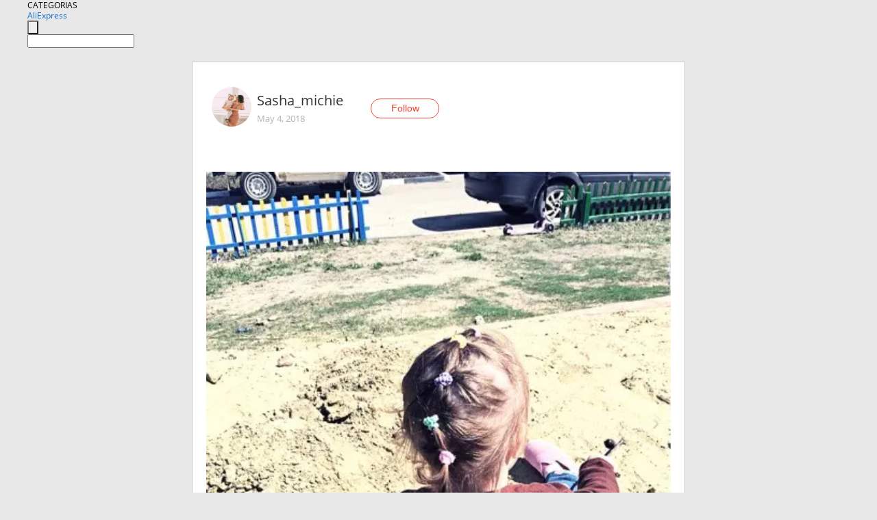

--- FILE ---
content_type: text/html;charset=UTF-8
request_url: https://www.aliexpress.com/star/ru/d-article-10010897621955.html
body_size: 8207
content:
<!doctype html>
<html xmlns:og="http://ogp.me/ns#" xmlns:fb="http://www.facebook.com/2008/fbml">
<head>
    <meta charset="utf-8" />
    <meta http-equiv="Content-Type" content="text/html; charset=utf-8">
            <meta name="keywords" content="Детский #кардиган. Всегда нужн">
    
            <meta name="description" content="Детский #кардиган. Всегда нужна такая кофта, чтобы застегивалась спереди, толстовка на молнии подойдёт не к любому образу, было решено заказать кардиган. У нас " />
        <meta name="google-translate-customization" content="8daa66079a8aa29e-f219f934a1051f5a-ge19f8e1eaa3bf94b-e"/>
            <title>Детский #кардиган. Всегда нужн - Aliexpress</title>
                                                
           <meta name="data-spm" content="a2g1i">
    
    
                <link rel="alternate" media="only screen and (max-width: 640px)" href="https://star.aliexpress.com/post/10010897621955"/>    
                <link rel="canonical" href="https://star.aliexpress.com/post/10010897621955">     
    
    
           <meta property="og:title" content="#AliExpress" />
   <meta name="twitter:title" content="#AliExpress" />

   <meta property="og:description" content="Smarter Shopping, Better Living!  Aliexpress.com" />
   <meta name="twitter:description" content="Smarter Shopping, Better Living!  Aliexpress.com" />

   <meta property="og:image" content="https://ae-pic-a1.aliexpress-media.com/kf/HTB1Y4OSa6DuK1Rjy1zjq6zraFXag.jpg" />
   <meta name="twitter:image" content="https://ae-pic-a1.aliexpress-media.com/kf/HTB1Y4OSa6DuK1Rjy1zjq6zraFXag.jpg" />

   <meta property="og:image:width" content="1200" />

   <meta property="og:image:height" content="630" />

<meta property="og:url" content="https://star.aliexpress.com/post/10010897621955?type=1" />

<meta property="og:type" content="article" />

<meta name="twitter:card" content="summary" />
    <meta name="viewport" content="width=device-width, initial-scale=1.0, maximum-scale=1.0, user-scalable=no" />
    <link rel="shortcut icon" href="//ae01.alicdn.com/images/eng/wholesale/icon/aliexpress.ico" type="image/x-icon"/>

    <link rel="stylesheet" type="text/css" href="//i.alicdn.com/ae-ugc/common/pc/??main.css?t=982712" />

    <script src="//i.alicdn.com/ae-global/atom/??atom.js?t=982712" data-locale="en_US"></script>
    <script src="//i.alicdn.com/ae-ugc/??hashmap.js?t=982712"></script>

        <script src="//aeu.alicdn.com/ctl/ctl.js" type="text/javascript" data-env="us"></script>
<script crossorigin type="text/javascript"  data-version="" src="//i.alicdn.com/ae-ugc/collection/pc/article/v2/??article.js?t=982712" async defer></script>



</head>
<body data-locale="" data-spm="10719911"><script>
with(document)with(body)with(insertBefore(createElement("script"),firstChild))setAttribute("exparams","userid=&aplus&ali_beacon_id=&ali_apache_id=&ali_apache_track=&ali_apache_tracktmp=&dmtrack_c={}&hn=ae%2dugc%2dweb%2df033003157129%2ede46&asid=AQAAAAAsAW9pZ/FiEQAAAAAhkP1e6ZvwIA==&sidx=0",id="beacon-aplus",src="//assets.alicdn.com/g/alilog/??aplus_plugin_aefront/index.js,mlog/aplus_int.js")
</script>
    <script>
    !(function (c, b, d, a) {
        c[a] || (c[a] = {});
        c[a].config = {
            pid: "f1fxt4k42w@c5477aa275899fd",
            appType: "web",
            imgUrl: "https://retcode-us-west-1.arms.aliyuncs.com/r.png?",
            sendResource: true,
            enableLinkTrace: true,
            behavior: true,
            ignore: {
                ignoreApis: [function (str) {
                    return !(/aliexpress/.test(str));
                }]
            }
        };
        with (b) with (body) with (insertBefore(createElement("script"), firstChild)) setAttribute("crossorigin", "", src = d)
    })(window, document, "https://g.alicdn.com/retcode/cloud-sdk/bl.js", "__bl");
</script>
    <input type="hidden" id="web-info:ws-reg-ori" value="detail" />
<input type="hidden" id="userDeviceType" value="" />
<input type="hidden" id="userCountryCode" value="US"/>
<input type="hidden" id="userCountryName" value="United States"/>
<input type="hidden" id="isResponstiveHeader" value="true"/>
<input type="hidden" id="month" value="1"/>
<input type="hidden" id="day" value="19"/>

    <input type="hidden" id="isSeller" value="false"/>

    <dsi src="https://cdp.aliexpress.com/60.htm"></dsi>


<script type="text/javascript">
    var headerConfig = {
        locale: "en_US",
        site: "glo"
    }
</script>


            <esi:include src="https://common.aliexpress.com/aeregion/aliexpress.com/common/@langField/me-lighthouse-header.htm?locale=en_US" ttl="500s"/>
    
<div class="header header-outer-container" id="header" data-spm="1000002">
    <div class="header-wrap container">
                    <div class="hm-left">
                    <div class="header-categories" id="header-categories">
                <span class="categories-title">CATEGORIAS</span>
                <i class="balloon-arrow"></i>
            </div>
                                                <div class="site-logo inside-page-logo">
                        <a href="//www.aliexpress.com/"><span class="logo-base">AliExpress</span></a>
                    </div>
                                    </div>
        <div class="hm-right">
        	                        <esi:include src="https://common.aliexpress.com/aeregion/aliexpress.com/common/@langField/ae-header.htm?locale=en_US" ttl="500s"/>
            </div>
        <div class="hm-middle">
            <form id="form-searchbar" class="searchbar-form" action="/wholesale" method="get">
                <input type="hidden" id="catId" name="catId" value="0" />
                <input type="hidden" id="historyTab" />
                <input type="hidden" id="historySearchInput" />
                <input type="hidden" id="historySearchCountry" />
                <input type="hidden" id="initiative_id" name="initiative_id" value="" />
                                                                                                                                                    <div class="searchbar-operate-box">
                                                <div id="search-cate" class="search-category hidden-sm">
                                                    <div class="search-cate-title"><span id="search-category-value" class="search-category-value"></span></div>
                        </div>
                        <input type="submit" class="search-button" value=""/>
                    </div>
                                <div class="search-key-box">
                                    <input type="text" placeholder="" maxlength="50" autocomplete="off" value="" name="SearchText" class="search-key" id="search-key" />
                                </div>
            </form>
                    </div>
    </div>
</div>

    <link rel="stylesheet" type="text/css" href="//i.alicdn.com/ae-ugc/collection/pc/article/??article.css?t=982712"/>

<div class="empty-tip">
    <div class="tip">
        <img src="//ae01.alicdn.com/kf/HTB1fv9CLXXXXXbWaXXX760XFXXXH.png" alt="">
        <p>No item found</p>
    </div>
</div>

<div class="page-container">
    <div class="container">
        <div class="main-container post-container">
            <div class="loading"></div>
            <div class="mm-ae-listUser-h5 content-container">
                <div class="list">
                    <div class="bg-cover">
                        <div class="mask-layer"></div>
                    </div>
                    <div class="userInfo">
                        <img style="margin: 8px; float: left" src="" alt="">
                        <div class="userInfo-name-container">
                            <span class="nickname"></span>
                            <p class="time"></p>
                        </div>


                        <div class="follow-wrapper ib-wrapper">
                            <span class="btn-follow-wrapper follow">
                                <button class="btn-follow">Follow</button>
                                <button class="btn-following">Following</button>
                            </span>
                        </div>
                    </div>

                    <div id="post-title" class="ugc-post-title subpost-elements">Post Title</div>
                    <div class="guidance">
                        <span id="post-summary-id" class="post-summary">Guidance</span>
                        <div class="post-border"></div>
                    </div>
                </div>
            </div>

            <div class="mm-ae-ugc-tags-h5 content-container" style="display:none">
                <div class="collage-tags">
                    <p>Related hashtags (<span class="tag-num">&nbsp;</span>)</p>
                    <div class="tags-collage"></div>
                </div>
            </div>

            <div class="mm-ae-ugc-comment-like content-container" id="ugc-comment-like">
                <div class="post-feedback">
                    <ul class="ui-tab-nav util-clearfix">
                        <li class="tab-comments ui-tab-active"><i></i>Comments (<span class="num" id="comments-num">0</span>)</li>
                        <li class="tab-likes"><i></i>Likes (<span class="num" id="likes-num">0</span>)</li>
                    </ul>
                    <div class="ui-tab-body">
                        <div class="ui-tab-pannel">
                            <div class="add-comment">
                                <div class="comment-head hide"><span class="comment-name">reply <i class="name">name</i><i class="btn-del">×</i></span></div>
                                <textarea class="form-control" maxlength="500" id="comment-input"></textarea>
                                <div class="comment-login-tips"><p>Sign In</p></div>
                                <div id="error-tips" class="error-tips"></div>
                                <button class="btn-post-comment">Post comment</button>
                            </div>
                            <div class="comments-box" id="comments-box">
                                <ul class="comments-list">
                                </ul>
                                <div class="all-comments hide"><span class="btn-more">VIEW MORE</span></div>
                            </div>
                        </div>
                        <div class="ui-tab-pannel hide">
                            <ul class="likes-list util-clearfix">
                            </ul>
                            <div class="all-likes hide"><span class="btn-more">VIEW MORE</span></div>
                        </div>
                    </div>
                </div>
            </div>
        </div>
    </div>
</div>

<script id="commentTemp" type="text/x-handlebars-template">
{{#each commentList}}
<li>
    <span class="r-avatar"><img src="{{formatAvatar commenterMember}}" class="avatar-m" alt="{{formatName commenterMember commenterMemberseq}}"></span>
    <div class="r-user-info"><span class="r-name">{{formatName commenterMember commenterMemberseq}}</span><span class="r-time">{{time createtime}}</span></div>
    <p class="r-message"><span class="be-reply {{isReplyHide beReplyNickname}}">{{beReplyNickname}}</span>{{comment}}</p>
<div class="r-operations">
    <span class="r-reply-btn" data-id="{{id}}"><i class="reply-icon"></i><span>reply</span></span>
    {{#if canDelete}}
    <span class="r-delete-btn" data-id="{{id}}"><i class="delete-icon">×</i><span>Delete</span></span>
    {{/if}}
</div>
</li>
{{/each}}
</script>

<script id="likeTemp" type="text/x-handlebars-template">
    {{#each likeList}}
    <li>
        <span class="r-avatar"><img src="{{formatAvatar this}}" class="avatar-m" alt="{{formatName this}}"></span>
        <span class="r-name">{{formatName this}}</span>
        <span class="r-time" style="display:none">Followers: {{fansCount}}</span>
    </li>
    {{/each}}
</script>

<script id="productsTemp" type="text/x-handlebars-template">
    <p class="product-header">Product List ({{count this}})</p>
<ul class="product-list">
    {{#each this}}
<li class="{{isLiHide @index}}">
    <div class="product-img-wrapper">
        <a href="{{formatUrl extendsInfo.itemUrl}}"><img src="{{extendsInfo.imageUrl}}"/></a>
    </div>
<div class="product-txt-wrapper">
    <p class="product-title"><a href="{{formatUrl extendsInfo.itemUrl}}">{{extendsInfo.comment}}</a></p>
    {{#if sellOut}}
    <span class="sell-out">Not available</span>
    {{/if}}
<p class="product-price">{{#if mobilePromotionPrice}}<i class="mobile-icon"></i><span class="mobile-tip">App only</span>{{/if}}<a
        href="{{formatUrl extendsInfo.itemUrl}}">{{extendsInfo.showPrice}}</a></p>
</div>
</li>
    {{/each}}
</ul>
    <div class="view-more {{isShow this}}"><span class="btn-more">VIEW MORE</span>
    </div>
</script>

<script>
var runParams = {
    '_lang':'en_US',
    '_platform': 'other',
    '_currency':'USD',
    'postResult': '',
    'isSuccess': 'true',
    'postId': '10010897621955',
    'appType': '1',
    'postDetailVO': '%7B%22commentList%22%3A%5B%5D%2C%22isLikeByMe%22%3Afalse%2C%22likeByMe%22%3Afalse%2C%22likeList%22%3A%5B%7B%22createtime%22%3A1531949117047%2C%22gmtCreate%22%3A1531949117047%2C%22gmtModified%22%3A1531949117047%2C%22id%22%3A0%2C%22member%22%3A%7B%22autoIncrFansEnable%22%3Afalse%2C%22avatar%22%3A%22https%3A%2F%2Fae-pic-a1.aliexpress-media.com%2Fkf%2FUTB8L0NQgrPJXKJkSafSq6yqUXXaN.jpg_200x200.jpg%22%2C%22buyerLevel%22%3A%22A1%22%2C%22commentCount%22%3A0%2C%22contactName%22%3A%22M***n%20S.%22%2C%22country%22%3A%22SRB%22%2C%22fansCount%22%3A3706%2C%22followCount%22%3A992%2C%22gender%22%3A%22M%22%2C%22inBlackList%22%3Afalse%2C%22isInBlackList%22%3Afalse%2C%22isLV%22%3Afalse%2C%22lV%22%3Afalse%2C%22memberSeq%22%3A727182986%2C%22nickName%22%3A%22miki00001%22%2C%22officialAccount%22%3Afalse%2C%22selfIntro%22%3A%22peace%20and%20love%22%2C%22showFollowed%22%3A0%2C%22ustatus%22%3A0%7D%2C%22memberSeq%22%3A727182986%2C%22origin%22%3A7%2C%22referId%22%3A10010897621955%2C%22type%22%3A1%7D%2C%7B%22createtime%22%3A1528479256976%2C%22gmtCreate%22%3A1528479256976%2C%22gmtModified%22%3A1528479256976%2C%22id%22%3A0%2C%22member%22%3A%7B%22autoIncrFansEnable%22%3Afalse%2C%22avatar%22%3A%22https%3A%2F%2Fae-pic-a1.aliexpress-media.com%2Fkf%2FUc6fd9617e3ac43218ae9224c03ae11fcS.jpg_200x200.jpg%22%2C%22buyerLevel%22%3A%22A1%22%2C%22commentCount%22%3A0%2C%22contactName%22%3A%22O***a%20A.%22%2C%22country%22%3A%22RU%22%2C%22fansCount%22%3A15404%2C%22followCount%22%3A132%2C%22gender%22%3A%22F%22%2C%22inBlackList%22%3Afalse%2C%22isInBlackList%22%3Afalse%2C%22isLV%22%3Afalse%2C%22lV%22%3Afalse%2C%22memberSeq%22%3A819677567%2C%22nickName%22%3A%22Ol%D0%B54k%D0%90_%D0%90%22%2C%22officialAccount%22%3Afalse%2C%22selfIntro%22%3A%22Hello.%20My%20name%20is%20Olga.%20%5CnFor%20cooperation%20please%20contact%20me%3A%5Cnameli4kina.o%40yandex.ru%5CnDingTalk.%20ID%20ole4ka2503%5Cnhttps%3A%2F%2Fvk.com%2Fid443357025%5Cnhttps%3A%2F%2Fwww.facebook.com%2Folia.amelichkina%5Cnhttps%3A%2F%2Fwww.instagram.com%2Fole4ka_aa%3Fr%3Dnametag%5CnWeChat%20ID%20%20Olia25031985A%22%2C%22showFollowed%22%3A0%2C%22ustatus%22%3A0%7D%2C%22memberSeq%22%3A819677567%2C%22origin%22%3A7%2C%22referId%22%3A10010897621955%2C%22type%22%3A1%7D%2C%7B%22createtime%22%3A1527574729141%2C%22gmtCreate%22%3A1527574729141%2C%22gmtModified%22%3A1527574729141%2C%22id%22%3A0%2C%22member%22%3A%7B%22autoIncrFansEnable%22%3Afalse%2C%22avatar%22%3A%22https%3A%2F%2Fae-pic-a1.aliexpress-media.com%2Fkf%2FUTB8GIi2wdoSdeJk43Owq6ya4XXaA.jpg_200x200.jpg%22%2C%22buyerLevel%22%3A%22A1%22%2C%22commentCount%22%3A0%2C%22contactName%22%3A%22A***a%20B.%22%2C%22country%22%3A%22KZ%22%2C%22fansCount%22%3A405%2C%22followCount%22%3A21%2C%22gender%22%3A%22F%22%2C%22inBlackList%22%3Afalse%2C%22isInBlackList%22%3Afalse%2C%22isLV%22%3Afalse%2C%22lV%22%3Afalse%2C%22memberSeq%22%3A828718928%2C%22nickName%22%3A%22Anna_B_Sofiya%22%2C%22officialAccount%22%3Afalse%2C%22selfIntro%22%3A%22%D0%92%D1%81%D0%B5%D0%BC%20%D0%BF%D1%80%D0%B8%D0%B2%D0%B5%D1%82%21%20%D0%9C%D0%B5%D0%BD%D1%8F%20%D0%B7%D0%BE%D0%B2%D1%83%D1%82%20%D0%90%D0%BD%D1%8F%2C%D0%BC%D0%BD%D0%B5%2026%20%D0%BB%D0%B5%D1%82.%20%D0%9D%D0%B0%20%D0%B0%D0%BB%D0%B8%D1%8D%D0%BA%D1%81%D0%BF%D1%80%D0%B5%D1%81%D1%81%20%D0%BD%D0%B5%D0%B4%D0%B0%D0%B2%D0%BD%D0%BE%2C%20%D0%BF%D0%BE%D1%81%D1%82%D0%B5%D0%BF%D0%B5%D0%BD%D0%BD%D0%BE%20%D0%B8%D0%B7%D1%83%D1%87%D0%B0%D1%8E%20%D0%B2%D1%81%D0%B5%20%D1%82%D0%BE%D0%BD%D0%BA%D0%BE%D1%81%D1%82%D0%B8%2C%20%D0%B7%D0%B4%D0%B5%D1%81%D1%8C%20%D0%B1%D1%83%D0%B4%D1%83%20%D0%B4%D0%B5%D0%BB%D0%B8%D1%82%D1%81%D1%8F%20%D1%83%D0%B4%D0%B0%D1%87%D0%BD%D1%8B%D0%BC%D0%B8%20%D0%B8%20%D0%BD%D0%B5%D0%BE%D1%87%D0%B5%D0%BD%D1%8C%20%D0%B7%D0%B0%D0%BA%D0%B0%D0%B7%D0%B0%D0%BC%D0%B8%20%D0%B4%D0%BB%D1%8F%20%D1%81%D0%B5%D0%B1%D1%8F%2C%20%D0%B4%D0%BE%D1%87%D0%B5%D1%80%D0%B8%20%D0%B8%20%D0%B4%D0%BB%D1%8F%20%D0%B4%D0%BE%D0%BC%D0%B0%21%20%5Cn%D0%9F%D0%B0%D1%80%D0%B0%D0%BC%D0%B5%D1%82%D1%80%D1%8B%3A88-70-92%5Cn%D0%A0%D0%BE%D1%81%D1%82%20172%5Cn%D0%91%D1%83%D0%B4%D1%83%20%D1%80%D0%B0%D0%B4%D0%B0%20%D0%BD%D0%BE%D0%B2%D1%8B%D0%BC%20%D0%B4%D1%80%D1%83%D0%B7%D1%8C%D1%8F%D0%BC%F0%9F%98%8A%22%2C%22showFollowed%22%3A0%2C%22ustatus%22%3A0%7D%2C%22memberSeq%22%3A828718928%2C%22origin%22%3A7%2C%22referId%22%3A10010897621955%2C%22type%22%3A1%7D%2C%7B%22createtime%22%3A1527254045467%2C%22gmtCreate%22%3A1527254045467%2C%22gmtModified%22%3A1527254045467%2C%22id%22%3A0%2C%22member%22%3A%7B%22autoIncrFansEnable%22%3Afalse%2C%22avatar%22%3A%22https%3A%2F%2Fae-pic-a1.aliexpress-media.com%2Fkf%2FU0550dae99f774730a5e1cd37986a0b863.jpg_200x200.jpg%22%2C%22buyerLevel%22%3A%22A1%22%2C%22commentCount%22%3A0%2C%22contactName%22%3A%22T***a%20N.%22%2C%22country%22%3A%22BY%22%2C%22fansCount%22%3A60201%2C%22followCount%22%3A190%2C%22inBlackList%22%3Afalse%2C%22isInBlackList%22%3Afalse%2C%22isLV%22%3Afalse%2C%22lV%22%3Afalse%2C%22memberSeq%22%3A713940828%2C%22nickName%22%3A%22-Princess-%29%29%29%22%2C%22officialAccount%22%3Afalse%2C%22selfIntro%22%3A%22%F0%9F%8C%B9%F0%9F%8C%B9%F0%9F%8C%B9Hello%21%20My%20name%20is%20Tanya.%20%5Cn%E2%98%8EFor%20cooperation%3A%5CnDingTalk%20tanyanasanovich%5Cnirinavasilevskaa49%40gmail.com%5Cntanyafilanovich%40mail.ru%5Cnhttps%3A%2F%2Fm.vk.com%2Fid482837979%5CnWeChat%20%20id%20Q6992449%20%5Cn%20%5Cn%22%2C%22showFollowed%22%3A0%2C%22ustatus%22%3A0%7D%2C%22memberSeq%22%3A713940828%2C%22origin%22%3A7%2C%22referId%22%3A10010897621955%2C%22type%22%3A1%7D%2C%7B%22createtime%22%3A1527180383858%2C%22gmtCreate%22%3A1527180383858%2C%22gmtModified%22%3A1527180383858%2C%22id%22%3A0%2C%22member%22%3A%7B%22autoIncrFansEnable%22%3Afalse%2C%22avatar%22%3A%22https%3A%2F%2Fae-pic-a1.aliexpress-media.com%2Fkf%2FUTB8Ve4xhT_IXKJkSalUq6yBzVXaW.jpg_200x200.jpg%22%2C%22buyerLevel%22%3A%22A1%22%2C%22commentCount%22%3A0%2C%22contactName%22%3A%22A***a%20O.%22%2C%22country%22%3A%22RU%22%2C%22fansCount%22%3A16884%2C%22followCount%22%3A133%2C%22gender%22%3A%22F%22%2C%22inBlackList%22%3Afalse%2C%22isInBlackList%22%3Afalse%2C%22isLV%22%3Afalse%2C%22lV%22%3Afalse%2C%22memberSeq%22%3A1737895224%2C%22nickName%22%3A%22Azianna%22%2C%22officialAccount%22%3Afalse%2C%22selfIntro%22%3A%22%D0%9E%D1%82%D1%87%D0%B0%D1%8F%D0%BD%D0%BD%D1%8B%D0%B9%20%D1%88%D0%BE%D0%BF%D0%BE%D0%B3%D0%BE%D0%BB%D0%B8%D0%BA%2C%20%D0%BE%D0%B1%D0%BE%D0%B6%D0%B0%D1%8E%20%D1%81%D1%82%D0%B8%D0%BB%D1%8C%D0%BD%D1%8B%D0%B5%20%D0%B2%D0%B5%D1%89%D0%B8%20%D0%B8%20%D0%B0%D0%BA%D1%81%D0%B5%D1%81%D1%81%D1%83%D0%B0%D1%80%D1%8B.%5CnWechat%3A%20aziannaitao%5CnVK%3A%20https%3A%2F%2Fvk.com%2Fazianna%5Cne-mail%3A%20553329%40mail.ru%5CniTao%3A%20https%3A%2F%2Fru.itao.com%2Fu%2F9373215886%5Cn%D0%9C%D0%BE%D0%B8%20%D0%BF%D0%B0%D1%80%D0%B0%D0%BC%D0%B5%D1%82%D1%80%D1%8B%3A%5Cn%D1%80%D0%BE%D1%81%D1%82%20163%5Cn%D0%9E%D0%93%2096%5Cn%D0%9E%D0%A2%2082%5Cn%D0%9E%D0%91%20103%5Cn%D0%BD%D0%BE%D0%B3%D0%B0%2024%22%2C%22showFollowed%22%3A0%2C%22ustatus%22%3A0%7D%2C%22memberSeq%22%3A1737895224%2C%22origin%22%3A7%2C%22referId%22%3A10010897621955%2C%22type%22%3A1%7D%2C%7B%22createtime%22%3A1525589062677%2C%22gmtCreate%22%3A1525589062677%2C%22gmtModified%22%3A1525589062677%2C%22id%22%3A0%2C%22member%22%3A%7B%22autoIncrFansEnable%22%3Afalse%2C%22avatar%22%3A%22https%3A%2F%2Fae-pic-a1.aliexpress-media.com%2Fkf%2FUTB8bx27AiDEXKJk43Oqq6Az3XXaR.jpg_200x200.jpg%22%2C%22buyerLevel%22%3A%22A1%22%2C%22commentCount%22%3A0%2C%22contactName%22%3A%22E***a%20G.%22%2C%22country%22%3A%22RU%22%2C%22fansCount%22%3A45389%2C%22followCount%22%3A400%2C%22gender%22%3A%22F%22%2C%22inBlackList%22%3Afalse%2C%22isInBlackList%22%3Afalse%2C%22isLV%22%3Afalse%2C%22lV%22%3Afalse%2C%22memberSeq%22%3A136280068%2C%22nickName%22%3A%22Caramelka%22%2C%22officialAccount%22%3Afalse%2C%22selfIntro%22%3A%22hello%21%21%20%20%D0%B2%D1%81%D0%B5%D0%BC%20%D0%BF%D1%80%D0%B8%D0%B2%D0%B5%D1%82%21%29%29%20%D0%9C%D0%B5%D0%BD%D1%8F%20%D0%B7%D0%BE%D0%B2%D1%83%D1%82%20%D0%96%D0%B5%D0%BD%D1%8F%29%29%20%D0%9E%D1%87%D0%B5%D0%BD%D1%8C%20%D0%BC%D0%BD%D0%BE%D0%B3%D0%BE%20%D0%BF%D0%BE%D0%BA%D1%83%D0%BF%D0%B0%D1%8E%20%D0%B4%D0%BB%D1%8F%20%D0%B2%D1%81%D0%B5%D0%B9%20%D1%81%D0%B5%D0%BC%D1%8C%D0%B8%2C%D0%BD%D0%BE%20%D0%BE%D1%81%D0%BE%D0%B1%D0%B5%D0%BD%D0%BD%D0%BE%20%D0%B4%D0%BB%D1%8F%20%D0%BB%D0%B0%D0%BF%D0%BE%D1%87%D0%BA%D0%B8%20-%20%D0%B4%D0%BE%D1%87%D0%BA%D0%B8%29%5Cnemail%3A%20e.kolpakova0506%40gmail.com%20%5CnWeChat%3A%20CaramelkaTao%5Cnfacebook%3A%20https%3A%2F%2Fwww.facebook.com%2Fprofile.php%3Fid%3D100001806243435%5Cninstagram%3A%20https%3A%2F%2Fwww.instagram.com%2Fcaramelkatao%2F%5Cnyoutube%3A%20https%3A%2F%2Fwww.youtube.com%2Fchannel%2FUCpQHEVndhU-pmOy13O3pO2A%3Fview_as%3Dsubscriber%5Cn%22%2C%22showFollowed%22%3A0%2C%22ustatus%22%3A0%7D%2C%22memberSeq%22%3A136280068%2C%22origin%22%3A7%2C%22referId%22%3A10010897621955%2C%22type%22%3A1%7D%2C%7B%22createtime%22%3A1525539061993%2C%22gmtCreate%22%3A1525539061993%2C%22gmtModified%22%3A1525539061993%2C%22id%22%3A0%2C%22member%22%3A%7B%22autoIncrFansEnable%22%3Afalse%2C%22avatar%22%3A%22https%3A%2F%2Fae-pic-a1.aliexpress-media.com%2Fkf%2FU33ecc203698247808ed441bfbc7ca165p.jpg_200x200.jpg%22%2C%22buyerLevel%22%3A%22A1%22%2C%22commentCount%22%3A0%2C%22contactName%22%3A%22V***a%20X.%22%2C%22country%22%3A%22RU%22%2C%22fansCount%22%3A72598%2C%22followCount%22%3A196%2C%22gender%22%3A%22F%22%2C%22inBlackList%22%3Afalse%2C%22isInBlackList%22%3Afalse%2C%22isLV%22%3Afalse%2C%22lV%22%3Afalse%2C%22memberSeq%22%3A1677684830%2C%22nickName%22%3A%22viktoriya.xom%22%2C%22officialAccount%22%3Afalse%2C%22selfIntro%22%3A%22telegram%3A%20viktoriyaxom%20%5Cninst%3A%20viktoriya.xom%20%5Cn%5Cn%F0%9F%93%A9xom.viktoriya%40gmail.com%5Cnvk%3A%20viktoriyaxom%5CnWeChat%3A%20viktoriya.xom%20%5CnDingTalk%20ID%3A%20viktoriyaxom%22%2C%22showFollowed%22%3A0%2C%22ustatus%22%3A0%7D%2C%22memberSeq%22%3A1677684830%2C%22origin%22%3A7%2C%22referId%22%3A10010897621955%2C%22type%22%3A1%7D%2C%7B%22createtime%22%3A1525504635532%2C%22gmtCreate%22%3A1525504635532%2C%22gmtModified%22%3A1525504635532%2C%22id%22%3A0%2C%22member%22%3A%7B%22autoIncrFansEnable%22%3Afalse%2C%22avatar%22%3A%22https%3A%2F%2Fae-pic-a1.aliexpress-media.com%2Fkf%2FUTB8TKmOuWrFXKJk43Ovq6ybnpXap.jpg_200x200.jpg%22%2C%22buyerLevel%22%3A%22A1%22%2C%22commentCount%22%3A0%2C%22contactName%22%3A%22L***a%22%2C%22country%22%3A%22RU%22%2C%22fansCount%22%3A100120%2C%22followCount%22%3A221%2C%22gender%22%3A%22F%22%2C%22inBlackList%22%3Afalse%2C%22isInBlackList%22%3Afalse%2C%22isLV%22%3Afalse%2C%22lV%22%3Afalse%2C%22memberSeq%22%3A748627957%2C%22nickName%22%3A%22Lika_0303%22%2C%22officialAccount%22%3Afalse%2C%22selfIntro%22%3A%22%D0%9F%D1%80%D0%B8%D0%B2%D0%B5%D1%82%2C%20%D0%BC%D0%B5%D0%BD%D1%8F%20%D0%B7%D0%BE%D0%B2%D1%83%D1%82%20%D0%90%D0%BD%D0%B6%D0%B5%D0%BB%D0%B8%D0%BA%D0%B0%21%20%D0%A0%D0%B0%D0%B4%D0%B0%20%D0%B2%D0%B8%D0%B4%D0%B5%D1%82%D1%8C%20%D0%B2%D0%B0%D1%81%20%D0%B2%20%D1%81%D0%B2%D0%BE%D1%91%D0%BC%20%D0%BF%D1%80%D0%BE%D1%84%D0%B8%D0%BB%D0%B5%21%20%5Cn%5Cn%D0%9C%D0%BE%D0%B8%20%D0%BF%D0%B0%D1%80%D0%B0%D0%BC%D0%B5%D1%82%D1%80%D1%8B%3A%20%D1%80%D0%BE%D1%81%D1%82%20165%20%D1%81%D0%BC%2C%2090-75-95%20%D1%81%D0%BC%2C%20%D1%80%D0%B0%D0%B7%D0%BC%D0%B5%D1%80%20%D0%BE%D0%B1%D1%83%D0%B2%D0%B8%2036%20%2823%20%D1%81%D0%BC%29.%5Cn%5Cn%E2%80%BC%EF%B8%8FCooperation%E2%80%BC%EF%B8%8F%5CnMe%20contacts%3A%20%5Cn%F0%9F%93%B1WeChat%3A%20Lika_0303%5Cn%F0%9F%93%A9e-mail%3A%20%20lika0303%40inbox.ru%20%20%20%5Cn%F0%9F%93%B1WatsApp%3A%20%2B79279901385%2C%20%5CnVk%20%3A%20https%3A%2F%2Fvk.com%2Fid158352942%5CnInstagram%20%3A%20lika.aliExpress%20%5CnDingTalk%20ID%20%3A%20lika0303%20%5Cn%22%2C%22showFollowed%22%3A0%2C%22ustatus%22%3A0%7D%2C%22memberSeq%22%3A748627957%2C%22origin%22%3A7%2C%22referId%22%3A10010897621955%2C%22type%22%3A1%7D%2C%7B%22createtime%22%3A1525468920747%2C%22gmtCreate%22%3A1525468920747%2C%22gmtModified%22%3A1525468920747%2C%22id%22%3A0%2C%22member%22%3A%7B%22autoIncrFansEnable%22%3Afalse%2C%22avatar%22%3A%22https%3A%2F%2Fae-pic-a1.aliexpress-media.com%2Fkf%2FUT8qx6bXUxXXXagOFbXc.jpg_200x200.jpg%22%2C%22buyerLevel%22%3A%22A1%22%2C%22commentCount%22%3A0%2C%22contactName%22%3A%22A***a%20K.%22%2C%22country%22%3A%22NO%22%2C%22fansCount%22%3A2114%2C%22followCount%22%3A232%2C%22gender%22%3A%22F%22%2C%22inBlackList%22%3Afalse%2C%22isInBlackList%22%3Afalse%2C%22isLV%22%3Afalse%2C%22lV%22%3Afalse%2C%22memberSeq%22%3A746585584%2C%22nickName%22%3A%22sopuljka%22%2C%22officialAccount%22%3Afalse%2C%22selfIntro%22%3A%22%D0%9C%D0%B5%D0%BD%D1%8F%20%D0%B7%D0%BE%D0%B2%D1%83%D1%82%20%D0%90%D0%BB%D1%91%D0%BD%D0%B0.%20%D0%9C%D0%B0%D0%BC%D0%B0%20%D1%81%D1%8B%D0%BD%D0%B0%20%D0%B8%20%D0%BC%D0%B0%D0%BB%D0%B5%D0%BD%D1%8C%D0%BA%D0%BE%D0%B9%20%D0%B4%D0%BE%D1%87%D0%BA%D0%B8.%20%D0%9B%D1%8E%D0%B1%D0%BB%D1%8E%20%D1%88%D0%BE%D0%BF%D0%B8%D0%BD%D0%B3%20%28%D0%BF%D0%BE%20%D0%BC%D0%B5%D1%80%D0%B5%20%D0%BD%D0%B5%D0%BE%D0%B1%D1%85%D0%BE%D0%B4%D0%B8%D0%BC%D0%BE%D1%81%D1%82%D0%B8%20%D0%B8%20%D0%BD%D0%B5%20%D1%82%D0%BE%D0%BB%D1%8C%D0%BA%D0%BE%20%3A-D%20%29%2C%20%D0%B4%D0%B5%D0%BB%D0%B0%D1%82%D1%8C%20%D1%83%D0%BA%D1%80%D0%B0%D1%88%D0%B5%D0%BD%D0%B8%D1%8F%2C%20%D1%80%D0%B8%D1%81%D0%BE%D0%B2%D0%B0%D1%82%D1%8C%20%D0%BA%D0%B0%D1%80%D1%82%D0%B8%D0%BD%D1%8B%2C%20%D1%88%D0%B8%D1%82%D1%8C%20%D0%B8%20%D0%B2%D1%8F%D0%B7%D0%B0%D1%82%D1%8C%2C%20%D0%BD%D1%83%20%D0%B8%20%D0%B4%D0%B5%D0%BB%D0%B0%D1%82%D1%8C%20%D0%B2%D1%81%D1%8F%D0%BA%D0%B8%D0%B5%20%D0%B2%D0%BA%D1%83%D1%81%D0%BD%D1%8F%D1%88%D0%BA%D0%B8%20%20%3A-D%20%5Cn%D0%A0%D0%BE%D1%81%D1%82%20164%20%D1%81%D0%BC.%20%D0%9E%D0%93-92%2C%20%D0%9E%D0%A2-74%2C%20%D0%9E%D0%91-94.%5CnInstagram%3A%20sopuljka%20%22%2C%22showFollowed%22%3A0%2C%22ustatus%22%3A0%7D%2C%22memberSeq%22%3A746585584%2C%22origin%22%3A7%2C%22referId%22%3A10010897621955%2C%22type%22%3A1%7D%2C%7B%22createtime%22%3A1525466251979%2C%22gmtCreate%22%3A1525466251979%2C%22gmtModified%22%3A1525466251979%2C%22id%22%3A0%2C%22member%22%3A%7B%22autoIncrFansEnable%22%3Afalse%2C%22avatar%22%3A%22https%3A%2F%2Fae-pic-a1.aliexpress-media.com%2Fkf%2FUTB8rvrmgmbIXKJkSaefq6yasXXaI.jpg_200x200.jpg%22%2C%22buyerLevel%22%3A%22A1%22%2C%22commentCount%22%3A0%2C%22contactName%22%3A%22V***a%20Y.%22%2C%22country%22%3A%22RU%22%2C%22fansCount%22%3A31548%2C%22followCount%22%3A382%2C%22gender%22%3A%22F%22%2C%22inBlackList%22%3Afalse%2C%22isInBlackList%22%3Afalse%2C%22isLV%22%3Afalse%2C%22lV%22%3Afalse%2C%22memberSeq%22%3A824491899%2C%22nickName%22%3A%22VALERI_ANKA%22%2C%22officialAccount%22%3Afalse%2C%22selfIntro%22%3A%22%D0%92%D1%81%D0%B5%D0%BC%20%D0%BF%D1%80%D0%B8%D0%B2%D0%B5%D1%82%21%21%21%20%D0%BC%D0%BE%D0%B8%20%D0%BF%D0%B0%D1%80%D0%B0%D0%BC%D0%B5%D1%82%D1%80%D1%8B%20100%2F83%2F103%21%21%20%5Cn%D0%BF%D0%BE%D1%87%D1%82%D0%B0%3A%20valeri.yudovich90%40gmail.com%20%5Cnlisa0422%40ya.ru%5Cninstagram%3Ahttps%3A%2F%2Finstagram.com%2Fyudovichvaleria__from_itao%5Cnwechat%20%3A%20VALERI_ANKA%5Cn%20%22%2C%22showFollowed%22%3A0%2C%22ustatus%22%3A0%7D%2C%22memberSeq%22%3A824491899%2C%22origin%22%3A7%2C%22referId%22%3A10010897621955%2C%22type%22%3A1%7D%5D%2C%22memberSnapshotVO%22%3A%7B%22autoIncrFansEnable%22%3Afalse%2C%22avatar%22%3A%22https%3A%2F%2Fae-pic-a1.aliexpress-media.com%2Fkf%2FUTB8TOMEwwQydeJk43PUq6AyQpXaO.jpg_200x200.jpg%22%2C%22buyerLevel%22%3A%22A1%22%2C%22commentCount%22%3A0%2C%22contactName%22%3A%22A***a%20L.%22%2C%22country%22%3A%22RU%22%2C%22fansCount%22%3A691%2C%22followCount%22%3A176%2C%22followedByMe%22%3Afalse%2C%22gender%22%3A%22F%22%2C%22inBlackList%22%3Afalse%2C%22isInBlackList%22%3Afalse%2C%22isLV%22%3Afalse%2C%22lV%22%3Afalse%2C%22memberSeq%22%3A752214955%2C%22nickName%22%3A%22Sasha_michie%22%2C%22officialAccount%22%3Afalse%2C%22selfIntro%22%3A%22%D0%9B%D1%8E%D0%B1%D0%BB%D1%8E%20%D0%90%D0%BB%D0%B8%D1%8D%D0%BA%D1%81%D0%BF%D1%80%D0%B5%D1%81%D1%81%21%22%2C%22showFollowed%22%3A0%2C%22ustatus%22%3A0%7D%2C%22postEntity%22%3A%7B%22apptype%22%3A1%2C%22categoryId%22%3A42002%2C%22commentCount%22%3A6%2C%22createtime%22%3A1525408968591%2C%22duringReviewPeriod%22%3Afalse%2C%22extendsJson%22%3A%22%7B%5C%22snsShareImage%5C%22%3A%5C%22HTB1Y4OSa6DuK1Rjy1zjq6zraFXag.jpg%5C%22%7D%22%2C%22featured%22%3A0%2C%22hashtags%22%3A%22%23%D0%BA%D0%B0%D1%80%D0%B4%D0%B8%D0%B3%D0%B0%D0%BD.%20%23kidsfashion%20%23baby%20%23forkids%20%23children%20%23kids%22%2C%22id%22%3A10010897621955%2C%22itemUrl%22%3A%22http%3A%2F%2Fwww.aliexpress.com%2Fitem%2F2016-new-baby-children-clothing-boys-girls-candy-color-knitted-cardigan-sweater-kids-spring-autumn-cotton%2F32720059970.html%22%2C%22likeCount%22%3A57%2C%22locale%22%3A%22ru_RU%22%2C%22localeGroup%22%3A%22ru%22%2C%22mainPicHeight%22%3A0%2C%22mainPicList%22%3A%5B%5D%2C%22mainPicWidth%22%3A0%2C%22memberseq%22%3A752214955%2C%22origin%22%3A9%2C%22productId%22%3A32720059970%2C%22repostCount%22%3A0%2C%22status%22%3A0%2C%22subPostCount%22%3A5%2C%22subPostList%22%3A%5B%7B%22bigImageUrl%22%3A%22https%3A%2F%2Fae-pic-a1.aliexpress-media.com%2Fkf%2FUTB8GWJEywQydeJk43PUq6AyQpXa7.jpg_960x960.jpg%22%2C%22extendsInfo%22%3A%22%7B%5C%22width%5C%22%3A0%2C%5C%22height%5C%22%3A0%7D%22%2C%22hasBuy%22%3Afalse%2C%22id%22%3A50160873096%2C%22imageUrl%22%3A%22https%3A%2F%2Fae-pic-a1.aliexpress-media.com%2Fkf%2FUTB8GWJEywQydeJk43PUq6AyQpXa7.jpg_640x640.jpg%22%2C%22position%22%3A0%2C%22postId%22%3A10010897621955%2C%22type%22%3A1%7D%2C%7B%22content%22%3A%22%D0%94%D0%B5%D1%82%D1%81%D0%BA%D0%B8%D0%B9%20%23%D0%BA%D0%B0%D1%80%D0%B4%D0%B8%D0%B3%D0%B0%D0%BD.%20%D0%92%D1%81%D0%B5%D0%B3%D0%B4%D0%B0%20%D0%BD%D1%83%D0%B6%D0%BD%D0%B0%20%D1%82%D0%B0%D0%BA%D0%B0%D1%8F%20%D0%BA%D0%BE%D1%84%D1%82%D0%B0%2C%20%D1%87%D1%82%D0%BE%D0%B1%D1%8B%20%D0%B7%D0%B0%D1%81%D1%82%D0%B5%D0%B3%D0%B8%D0%B2%D0%B0%D0%BB%D0%B0%D1%81%D1%8C%20%D1%81%D0%BF%D0%B5%D1%80%D0%B5%D0%B4%D0%B8%2C%20%D1%82%D0%BE%D0%BB%D1%81%D1%82%D0%BE%D0%B2%D0%BA%D0%B0%20%D0%BD%D0%B0%20%D0%BC%D0%BE%D0%BB%D0%BD%D0%B8%D0%B8%20%D0%BF%D0%BE%D0%B4%D0%BE%D0%B9%D0%B4%D1%91%D1%82%20%D0%BD%D0%B5%20%D0%BA%20%D0%BB%D1%8E%D0%B1%D0%BE%D0%BC%D1%83%20%D0%BE%D0%B1%D1%80%D0%B0%D0%B7%D1%83%2C%20%D0%B1%D1%8B%D0%BB%D0%BE%20%D1%80%D0%B5%D1%88%D0%B5%D0%BD%D0%BE%20%D0%B7%D0%B0%D0%BA%D0%B0%D0%B7%D0%B0%D1%82%D1%8C%20%D0%BA%D0%B0%D1%80%D0%B4%D0%B8%D0%B3%D0%B0%D0%BD.%20%D0%A3%20%D0%BD%D0%B0%D1%81%20%D0%B1%D1%8B%D0%BB%20%D0%BF%D0%BE%D1%85%D0%BE%D0%B6%D0%B8%D0%B9%20%D0%BC%D1%8F%D1%82%D0%BD%D1%8B%D0%B9%2C%20%D0%B7%D0%B0%D1%82%D0%B0%D1%81%D0%BA%D0%B0%D0%BB%D0%B8%20%D0%B4%D0%BE%20%D0%B4%D1%8B%D1%80%2C%20%D0%B1%D1%8B%D1%81%D1%82%D1%80%D0%BE%20%D1%81%D1%82%D0%B0%D0%BB%20%D0%BA%D0%BE%D1%80%D0%BE%D1%82%D0%BA%D0%B8%D0%B9.%20%D0%AD%D1%82%D0%BE%D1%82%20%D0%B7%D0%B0%D0%BA%D0%B0%D0%B7%D0%B0%D0%BB%D0%B0%20%D0%BD%D0%B0%20%D0%B2%D1%8B%D1%80%D0%BE%D1%81%D1%82%20%29%29%20%20%20%20%22%2C%22hasBuy%22%3Afalse%2C%22id%22%3A50160873097%2C%22position%22%3A1%2C%22postId%22%3A10010897621955%2C%22subTranslatedContents%22%3A%7B%22content%22%3A%22Children%20%27S%23%D0%BA%D0%B0%D1%80%D0%B4%D0%B8%D0%B3%D0%B0%D0%BD.Always%20need%20such%20a%20jacket%20to%20be%20fastened%20in%20front%2C%20a%20sweatshirt%20with%20a%20zipper%20is%20not%20suitable%20for%20any%20image%2C%20it%20was%20decided%20to%20order%20a%20cardigan.%20We%20had%20a%20similar%20mint%2C%20dragged%20to%20the%20holes%2C%20quickly%20became%20short.%20This%20ordered%20for%20growth%29%29%22%7D%2C%22type%22%3A0%7D%2C%7B%22bigImageUrl%22%3A%22https%3A%2F%2Fae-pic-a1.aliexpress-media.com%2Fkf%2FUTB8h824yNHEXKJk43Jeq6yeeXXaq.jpg_960x960.jpg%22%2C%22extendsInfo%22%3A%22%7B%5C%22width%5C%22%3A0%2C%5C%22height%5C%22%3A0%7D%22%2C%22hasBuy%22%3Afalse%2C%22id%22%3A50160873098%2C%22imageUrl%22%3A%22https%3A%2F%2Fae-pic-a1.aliexpress-media.com%2Fkf%2FUTB8h824yNHEXKJk43Jeq6yeeXXaq.jpg_640x640.jpg%22%2C%22position%22%3A2%2C%22postId%22%3A10010897621955%2C%22type%22%3A1%7D%2C%7B%22content%22%3A%22%D0%9D%D0%B0%20%D1%80%D0%BE%D1%81%D1%82%20105-106%20%D1%80%D0%B0%D0%B7%D0%BC%D0%B5%D1%80%20%D0%BD%D0%B0%205%20%D0%BB%D0%B5%D1%82%20%D1%87%D1%83%D1%82%D1%8C%20%D0%B2%D0%B5%D0%BB%D0%B8%D0%BA.%D1%86%D0%B2%D0%B5%D1%82-%D1%88%D0%BE%D0%BA%D0%BE%D0%BB%D0%B0%D0%B4%D0%BD%D1%8B%D0%B9%F0%9F%8D%AB%2C%D0%BD%D0%B8%D0%BA%D0%BE%D0%B3%D0%B4%D0%B0%20%D0%BD%D0%B5%20%D0%B1%D1%8B%D0%BB%D0%BE%20%D1%82%D0%B0%D0%BA%D0%BE%D0%B3%D0%BE%20%D0%B2%20%D0%B3%D0%B0%D1%80%D0%B4%D0%B5%D1%80%D0%BE%D0%B1%D0%B5%2C%20%D0%B5%D1%81%D1%82%D1%8C%20%D0%B8%20%D0%B4%D1%80%D1%83%D0%B3%D0%B8%D0%B5%20%D1%86%D0%B2%D0%B5%D1%82%D0%B0.%20%D0%94%D0%BE%D1%81%D1%82%D0%B0%D0%B2%D0%BA%D0%B0%20%D0%BE%D0%BA%D0%BE%D0%BB%D0%BE%20%D0%BC%D0%B5%D1%81%D1%8F%D1%86%D0%B0.%20%D0%9F%D1%80%D0%B8%D1%88%D1%91%D0%BB%20%D0%B0%D0%BA%D0%BA%D1%83%D1%80%D0%B0%D1%82%D0%BD%D0%BE%20%D0%B7%D0%B0%D0%BA%D0%B0%D0%BF%D0%B0%D0%BA%D0%BE%D0%B2%D0%B0%D0%BD%D0%BD%D1%8B%D0%BC%2C%20%D1%81%20%D0%B1%D0%B8%D1%80%D0%BA%D0%B0%D0%BC%D0%B8.%20%D0%A1%D1%82%D0%BE%D0%B8%D0%BC%D0%BE%D1%81%D1%82%D1%8C%20%D0%BD%D0%B0%20%D0%BC%D0%BE%D0%BC%D0%B5%D0%BD%D1%82%20%D0%BF%D0%BE%D0%BA%D1%83%D0%BF%D0%BA%D0%B8%20%3A334%20%D1%80%D1%83%D0%B1.%20%F0%9F%92%B5%20%D0%A3%D0%BD%D0%B8%D0%B2%D0%B5%D1%80%D1%81%D0%B0%D0%BB%D1%8C%D0%BD%D0%B0%D1%8F%20%D0%B2%D0%B5%D1%89%D1%8C%2C%20%D0%BA%D0%BE%D1%82%D0%BE%D1%80%D0%B0%D1%8F%20%D0%BD%D0%B5%20%D1%80%D0%B0%D0%B7%20%D0%BF%D1%80%D0%B8%D0%B3%D0%BE%D0%B4%D0%B8%D1%82%D1%81%D1%8F%2C%20%D1%80%D0%B5%D0%BA%D0%BE%D0%BC%D0%B5%D0%BD%D0%B4%D1%83%D1%8E%20%F0%9F%91%8D%20%20%20%20%22%2C%22hasBuy%22%3Afalse%2C%22id%22%3A50160873099%2C%22position%22%3A3%2C%22postId%22%3A10010897621955%2C%22subTranslatedContents%22%3A%7B%22content%22%3A%22On%20the%20growth%20of%20105-106%20the%20size%20for%205%20years%20is%20slightly%20large.%20color-chocolate%F0%9F%8D%AB%2C%20There%20was%20never%20such%20in%20the%20wardrobe%2C%20there%20are%20other%20colors.%20Delivery%20about%20a%20month.%20Came%20neatly%20packed%2C%20with%20tags.%20Cost%20at%20the%20time%20of%20purchase%3A%20334%20rubles.%F0%9F%92%B5Universal%20thing%2C%20which%20is%20more%20than%20once%20useful%2C%20i%20recommend%F0%9F%91%8D%22%7D%2C%22type%22%3A0%7D%2C%7B%22bigImageUrl%22%3A%22https%3A%2F%2Fae-pic-a1.aliexpress-media.com%2Fkf%2FUTB81nGWzmnEXKJk43Ubq6zLppXaP.jpg_960x960.jpg%22%2C%22extendsInfo%22%3A%22%7B%5C%22width%5C%22%3A432%2C%5C%22height%5C%22%3A576%7D%22%2C%22hasBuy%22%3Afalse%2C%22id%22%3A50160873100%2C%22imageUrl%22%3A%22https%3A%2F%2Fae-pic-a1.aliexpress-media.com%2Fkf%2FUTB81nGWzmnEXKJk43Ubq6zLppXaP.jpg_640x640.jpg%22%2C%22position%22%3A4%2C%22postId%22%3A10010897621955%2C%22type%22%3A1%7D%5D%2C%22subtypes%22%3A%220%2C1%22%2C%22summary%22%3A%22%22%2C%22themeIds%22%3A%222%22%2C%22title%22%3A%22%22%2C%22translatedContents%22%3A%7B%7D%2C%22viewCount%22%3A1%7D%7D',
    'spm':'',
    'fromSns':''
};
</script><script>
    var i18n_biz = window.i18n_biz || {};
    i18n_biz.productList = "Product List";
    i18n_biz.appOnly = "App only";
    i18n_biz.notAvailable = "Not available";
    i18n_biz.viewMore = "VIEW MORE";

    
seajs.iuse("//i.alicdn.com/ae-ugc/collection/pc/article/v2/article.js")(function (Article) {
        Article.init();
    });
</script>

    <script>
        if(!window.runParams) {
		    window.runParams = {};
	    }
	    window.runParams._csrf_token = '8bcac8d3-e7e2-4039-9c7d-b3e559594aff'
    </script>
                <esi:include src="https://common.aliexpress.com/aeregion/aliexpress.com/common/@langField/ae-footer.htm?locale=en_US" ttl="500s"/>
    
</body>
</html>


--- FILE ---
content_type: application/javascript
request_url: https://ae.mmstat.com/eg.js?t=1768882482135
body_size: -75
content:
window.goldlog=(window.goldlog||{});goldlog.Etag="Me/1Ieb8XyUCAQMVTBLLSGuT";goldlog.stag=1;

--- FILE ---
content_type: application/javascript
request_url: https://ae.mmstat.com/eg.js?t=1768882479633
body_size: 81
content:
window.goldlog=(window.goldlog||{});goldlog.Etag="Me/1IZ0sCz8CAQMVTBIp8H1s";goldlog.stag=2;